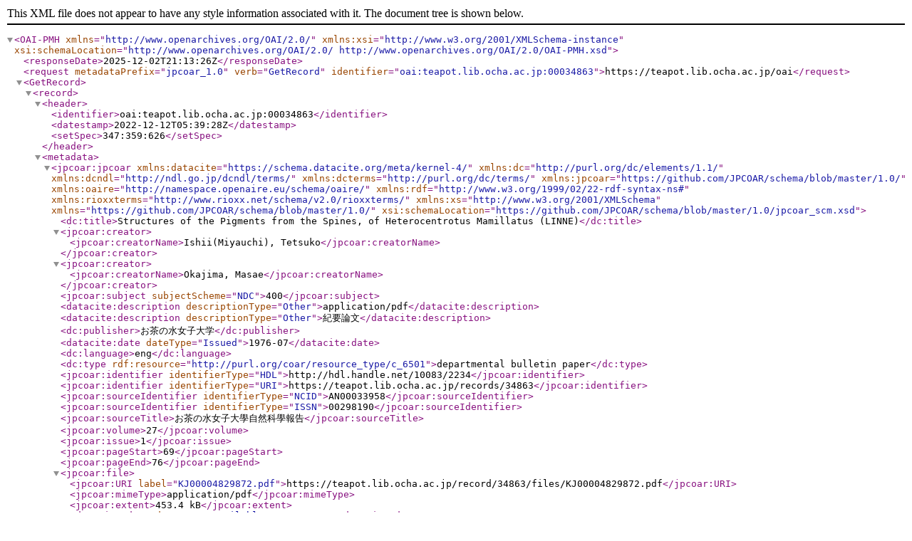

--- FILE ---
content_type: text/xml; charset=utf-8
request_url: https://teapot.lib.ocha.ac.jp/oai?verb=GetRecord&metadataPrefix=jpcoar_1.0&identifier=oai:teapot.lib.ocha.ac.jp:00034863
body_size: 1285
content:
<?xml version='1.0' encoding='UTF-8'?>
<OAI-PMH xmlns="http://www.openarchives.org/OAI/2.0/" xmlns:xsi="http://www.w3.org/2001/XMLSchema-instance" xsi:schemaLocation="http://www.openarchives.org/OAI/2.0/ http://www.openarchives.org/OAI/2.0/OAI-PMH.xsd">
  <responseDate>2025-12-02T21:13:26Z</responseDate>
  <request metadataPrefix="jpcoar_1.0" verb="GetRecord" identifier="oai:teapot.lib.ocha.ac.jp:00034863">https://teapot.lib.ocha.ac.jp/oai</request>
  <GetRecord>
    <record>
      <header>
        <identifier>oai:teapot.lib.ocha.ac.jp:00034863</identifier>
        <datestamp>2022-12-12T05:39:28Z</datestamp>
        <setSpec>347:359:626</setSpec>
      </header>
      <metadata>
        <jpcoar:jpcoar xmlns:datacite="https://schema.datacite.org/meta/kernel-4/" xmlns:dc="http://purl.org/dc/elements/1.1/" xmlns:dcndl="http://ndl.go.jp/dcndl/terms/" xmlns:dcterms="http://purl.org/dc/terms/" xmlns:jpcoar="https://github.com/JPCOAR/schema/blob/master/1.0/" xmlns:oaire="http://namespace.openaire.eu/schema/oaire/" xmlns:rdf="http://www.w3.org/1999/02/22-rdf-syntax-ns#" xmlns:rioxxterms="http://www.rioxx.net/schema/v2.0/rioxxterms/" xmlns:xs="http://www.w3.org/2001/XMLSchema" xmlns="https://github.com/JPCOAR/schema/blob/master/1.0/" xsi:schemaLocation="https://github.com/JPCOAR/schema/blob/master/1.0/jpcoar_scm.xsd">
          <dc:title>Structures of the Pigments from the Spines, of Heterocentrotus Mamillatus (LINNE)</dc:title>
          <jpcoar:creator>
            <jpcoar:creatorName>Ishii(Miyauchi), Tetsuko</jpcoar:creatorName>
          </jpcoar:creator>
          <jpcoar:creator>
            <jpcoar:creatorName>Okajima, Masae</jpcoar:creatorName>
          </jpcoar:creator>
          <jpcoar:subject subjectScheme="NDC">400</jpcoar:subject>
          <datacite:description descriptionType="Other">application/pdf</datacite:description>
          <datacite:description descriptionType="Other">紀要論文</datacite:description>
          <dc:publisher>お茶の水女子大学</dc:publisher>
          <datacite:date dateType="Issued">1976-07</datacite:date>
          <dc:language>eng</dc:language>
          <dc:type rdf:resource="http://purl.org/coar/resource_type/c_6501">departmental bulletin paper</dc:type>
          <jpcoar:identifier identifierType="HDL">http://hdl.handle.net/10083/2234</jpcoar:identifier>
          <jpcoar:identifier identifierType="URI">https://teapot.lib.ocha.ac.jp/records/34863</jpcoar:identifier>
          <jpcoar:sourceIdentifier identifierType="NCID">AN00033958</jpcoar:sourceIdentifier>
          <jpcoar:sourceIdentifier identifierType="ISSN">00298190</jpcoar:sourceIdentifier>
          <jpcoar:sourceTitle>お茶の水女子大學自然科學報告</jpcoar:sourceTitle>
          <jpcoar:volume>27</jpcoar:volume>
          <jpcoar:issue>1</jpcoar:issue>
          <jpcoar:pageStart>69</jpcoar:pageStart>
          <jpcoar:pageEnd>76</jpcoar:pageEnd>
          <jpcoar:file>
            <jpcoar:URI label="KJ00004829872.pdf">https://teapot.lib.ocha.ac.jp/record/34863/files/KJ00004829872.pdf</jpcoar:URI>
            <jpcoar:mimeType>application/pdf</jpcoar:mimeType>
            <jpcoar:extent>453.4 kB</jpcoar:extent>
            <datacite:date dateType="Available">2018-04-19</datacite:date>
          </jpcoar:file>
        </jpcoar:jpcoar>
      </metadata>
    </record>
  </GetRecord>
</OAI-PMH>
